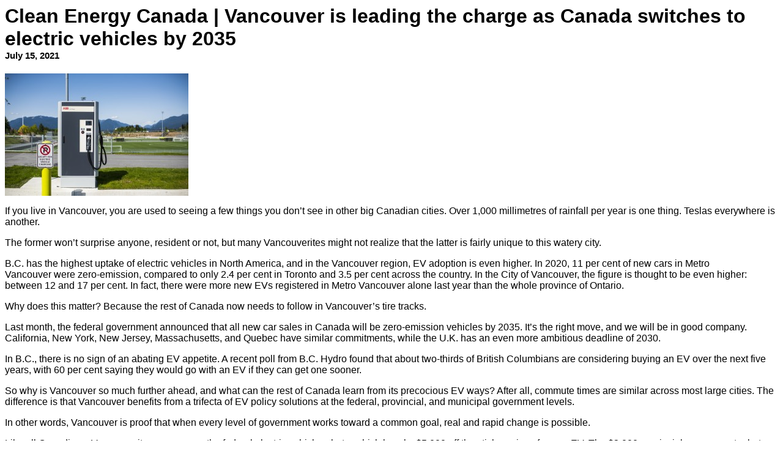

--- FILE ---
content_type: text/html; charset=UTF-8
request_url: https://cleanenergycanada.org/vancouver-is-leading-the-charge-as-canada-switches-to-electric-vehicles-by-2035/?print=print
body_size: 2815
content:
<html>
			<head><html>
			<head><title>Vancouver is leading the charge as Canada switches to electric vehicles by 2035 - Clean Energy Canada</title><style type="text/css">/*
Theme Name: Clean Energy Canada
Theme URI: http://good-company.ca
Author: Kier Griffiths | Good Company
Author URI: http://good-company.ca
Description: Custom theme for Clean Energy Canada
Version: 1.0.0
License: GNU General Public License v2 or later
License URI: LICENSE
Text Domain: starter_one
Tags:
*/
/* No styles here, use css/ */</style><style type="text/css">.pdfprnt_print #cookie-notice {
 display:none!important; 
}
.pdfprnt_print {  font-family: 'Roboto',sans-serif;
}
.pdfprnt_print h1 small {
 font-size:15px; 
}</style><script>window.onload = function(){ window.print(); };</script><html>
			<head><html>
			<head><title>Vancouver is leading the charge as Canada switches to electric vehicles by 2035 - Clean Energy Canada</title><style type="text/css">/*
Theme Name: Clean Energy Canada
Theme URI: http://good-company.ca
Author: Kier Griffiths | Good Company
Author URI: http://good-company.ca
Description: Custom theme for Clean Energy Canada
Version: 1.0.0
License: GNU General Public License v2 or later
License URI: LICENSE
Text Domain: starter_one
Tags:
*/
/* No styles here, use css/ */</style><style type="text/css">.pdfprnt_print #cookie-notice {
 display:none!important; 
}
.pdfprnt_print {  font-family: 'Roboto',sans-serif;
}
.pdfprnt_print h1 small {
 font-size:15px; 
}</style><script>window.onload = function(){ window.print(); };</script></head>
				<body class="pdfprnt_print ltr"><div id="content">					<div class="post">
						<div class="entry-header"><h1 class="entry-title">Clean Energy Canada | Vancouver is leading the charge as Canada switches to electric vehicles by 2035<br><small>July 15, 2021</small></h1></div><div class="postmetadata"></div><div class="entry-thumbnail"><img width="300" height="200" src="https://cleanenergycanada.org/wp-content/uploads/2021/07/20150503-Vancouver-075-copy-Added-to-Portfolio-300x200.jpg" class="attachment-medium size-medium wp-post-image" alt="" /></div>						<div class="entry-content">
<p>If you live in Vancouver, you are used to seeing a few things you don’t see in other big Canadian cities. Over 1,000 millimetres of rainfall per year is one thing. Teslas everywhere is another.</p>


<p>The former won’t surprise anyone, resident or not, but many Vancouverites might not realize that the latter is fairly unique to this watery city.</p>


<p>B.C. has the highest uptake of electric vehicles in North America, and in the Vancouver region, EV adoption is even higher. In 2020,&nbsp;11 per cent of new cars in Metro Vancouver&nbsp;were zero-emission, compared to only&nbsp;2.4 per cent in Toronto&nbsp;and&nbsp;3.5&nbsp;per cent&nbsp;across the country. In the City of Vancouver, the figure is thought to be even higher: between 12 and 17 per cent. In fact, there were more new EVs registered in Metro Vancouver alone last year than the whole province of Ontario.</p>


<p>Why does this matter? Because the rest of Canada now needs to follow in Vancouver’s tire tracks.</p>


<p>Last month, the federal government announced that all new car sales in Canada will be zero-emission vehicles by 2035. It’s the right move, and we will be in good company. California, New York, New Jersey, Massachusetts, and Quebec have similar commitments, while the U.K. has an even more ambitious deadline of 2030.</p>


<p>In B.C., there is no sign of an abating EV appetite. A recent poll from B.C. Hydro found that about two-thirds of British Columbians are considering buying an EV over the next five years, with 60 per cent saying they would go with an EV if they can get one sooner.</p>


<p>So why is Vancouver so much further ahead, and what can the rest of Canada learn from its precocious EV ways? After all, commute times are similar across most large cities. The difference is that Vancouver benefits from a trifecta of EV policy solutions at the federal, provincial, and municipal government levels.</p>


<p>In other words, Vancouver is proof that when every level of government works toward a common goal, real and rapid change is possible.</p>


<p>Like all Canadians, Vancouverites can access the federal electric vehicle rebate, which knocks $5,000 off the sticker price of a new EV. The $3,000 provincial government rebate brings that total to $8,000. And then there are the various incentives to install EV chargers. Alongside those favourable economics, the provincial government was the first jurisdiction in the world to make its commitment to phasing out gas cars legally binding. The rules, which require automakers to sell an increasing proportion of electric cars in the province, help ensure that British Columbians can actually find and buy the cleaner cars they want—something that isn’t the case everywhere in Canada. </p>


<p>But municipal governments also have a big role to play, particularly when it comes to charging infrastructure. The City of Vancouver has utilized its building code to assure the installation of 60,000 residential charging connections in new buildings since 2014, and is aiming to put all Vancouver residents within a 10-minute drive of a fast-charging station by the end of this year.</p>


<p>What’s more, earlier this week, city council approved amendments to its parking bylaws requiring 45 per cent of parking stalls in most types of new non-residential buildings and 100 per cent of parking stalls in new hotels and B&amp;Bs to include EV charging. The move will create 18,000 additional electrified parking stalls, supporting residents that don’t have home charging. The new regulations will also see to it that car-sharing that goes into these buildings is also electrified. All these moves complement the estimated 9,000 to 10,000 charging circuits being added each year in new residential buildings to keep up with growing demand.</p>


<p>But with nearly 40 per cent of emissions in Vancouver coming from burning gas and diesel in our vehicles, the shift to EVs is about more than just policy—they also improve air quality while cutting carbon pollution. And if there is one thing the recent climate-change-induced, record-shattering heatwave should impart, it’s that action on climate change cannot wait.</p>


<p><em>This post was co-authored by</em> <em>Ian Neville, a senior sustainability specialist at the City of Vancouver, and originally appeared in the Vancouver Sun.</em></p>

</div>
					</div>
					</div></body>
		</html>